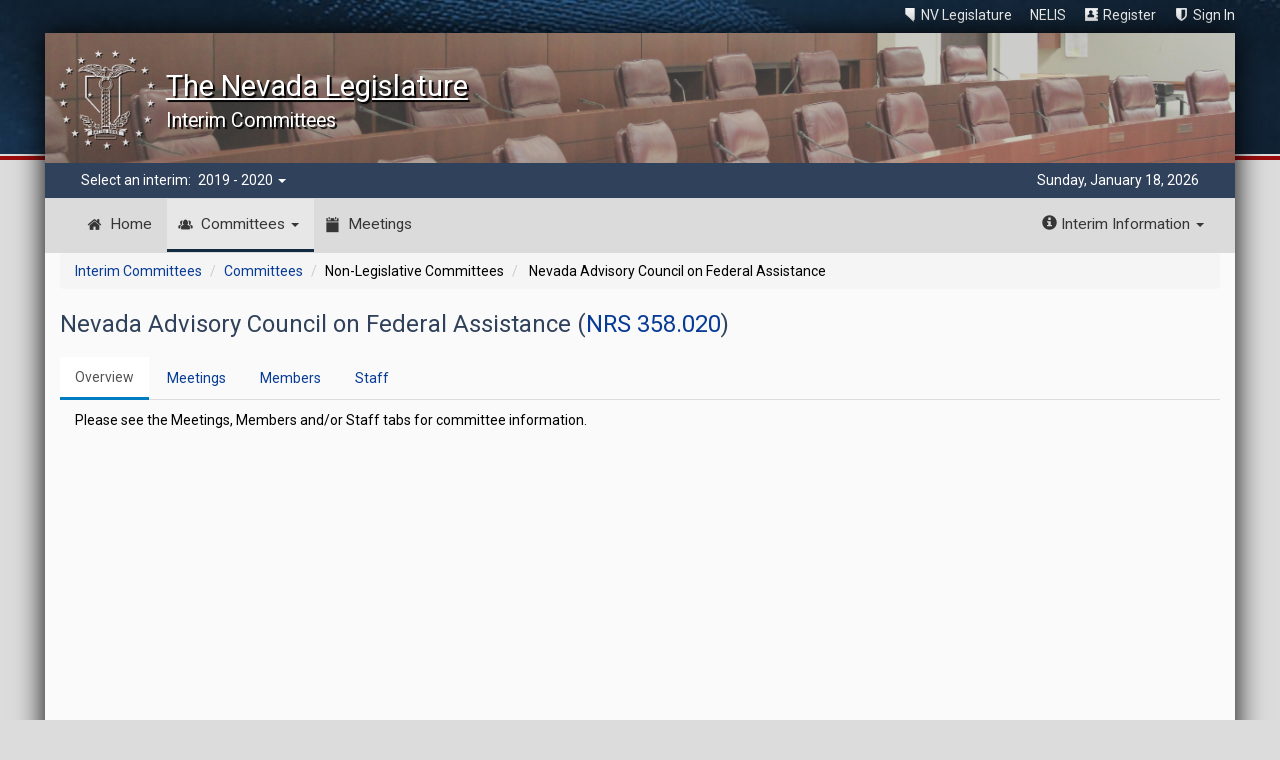

--- FILE ---
content_type: text/html; charset=utf-8
request_url: https://www.leg.state.nv.us/App/InterimCommittee/REL/Interim2019/Committee/1602/Overview?InEditMode=False
body_size: 7572
content:
<!DOCTYPE html>
<html lang="en">
<head>
    <meta charset="utf-8" />
    <title>Nevada Advisory Council on Federal Assistance</title>
    <link href="/App/InterimCommittee/REL/favicon.ico" rel="shortcut icon" type="image/x-icon" />
    <meta name="viewport" content="width=device-width, initial-scale=1" />
    <!-- Google Tag Manager -->
    <script>
    (function (w, d, s, l, i) {
            w[l] = w[l] || []; w[l].push({
                'gtm.start':
                    new Date().getTime(), event: 'gtm.js'
            }); var f = d.getElementsByTagName(s)[0],
                j = d.createElement(s), dl = l != 'dataLayer' ? '&l=' + l : ''; j.async = true; j.src =
                    'https://www.googletagmanager.com/gtm.js?id=' + i + dl; f.parentNode.insertBefore(j, f);
        })(window, document, 'script', 'dataLayer', 'GTM-56HJCD88');</script>
    <!-- End Google Tag Manager -->
    <link href="/App/InterimCommittee/REL/Content/sitewide-bundle?v=eJ0pwIv4lEzBOeSKMb4Cn2llQD1-ViKQRnJUvOBdkFs1" rel="stylesheet"/>

    <link href="/App/InterimCommittee/REL/Content/syncfusionTheme?v=3-R61itJT21aTUreoAQ52conxBXqHjfevVOY4TK_QiA1" rel="stylesheet"/>



    
    <script src="/App/InterimCommittee/REL/Scripts/syncfusion-scripts?v=cvPB2PlVRJvNLIqZJv7pHM8BMP2tr7x80GJkL9Q4Ivs1"></script>


    <script src="/App/InterimCommittee/REL/Scripts/jQuery/jquery?v=8Oos0avDZyPg-cbyVzvkIfERIE1DGSe3sRQdCSYrgEQ1"></script>

    <script src="/App/InterimCommittee/REL/Scripts/sitewide-bundle?v=lB_blkkg-Blp_TirR-AILGymbVnAJz1H3Rpr6YPsTUY1"></script>

    
</head>
<body data-context="Committee" data-pagetype="Item Detail">
	<div id="header-bg" class="hidden-print">
		<div id="header-pinstripe"></div>
	</div>
	<div id="header" class="hidden-print">
		
	<a id="skip-link" href="javascript:skipToMainContent();">Skip to main content</a>
<!-- Google Tag Manager (noscript) -->
<noscript>
    <iframe src="https://www.googletagmanager.com/ns.html?id=GTM-56HJCD88"
            height="0" width="0" style="display:none;visibility:hidden"></iframe>
</noscript>
<!-- End Google Tag Manager (noscript) -->

<span id="header-links">
    <a href="http://www.leg.state.nv.us" target="_blank" class="text-icon-nevada">NV Legislature</a>
    <a href="https://www.leg.state.nv.us/App/NELIS/REL/" target="_blank" class="text-icon-bills">NELIS</a>

        <a href="https://www.leg.state.nv.us/App/Authenticate/Account/Register" class="text-icon-my-profile">Register</a>
        <a href="/App/InterimCommittee/REL/Interim2019/Account/Signin?returnUrl=https%3A%2F%2Fwww.leg.state.nv.us%2FApp%2FInterimCommittee%2FREL%2FInterim2019%2FCommittee%2F1602%2FOverview%3FInEditMode%3DFalse" class="text-icon-sign-in">Sign In</a>
</span>

<script>
    $(function () {
        $("#userName").focus();
    });
</script>
	</div>
	<div id="shadowed-page">
		<header class="hidden-print">
			<div id="header-image">
				<div id="logo">
					<div class="media float-left">
						<div class="media-left media-middle hidden-xs">
							<img class="media-object" src="/App/InterimCommittee/REL/Images/lcb-seal.png" alt="Nevada Legislature Interim Committees">
						</div>
						<div class="media-body">
							<div class="media-heading site-title">The Nevada Legislature</div>
							<span class="site-subtitle">Interim Committees</span>
						</div>
					</div>
				</div>
			</div>
			<div id="interim-selector" class="">
				

<div class="container-fluid">
	<div class="row">
		<div class="col-md-6">
			<div class="dropdown">
				Select an interim:
				<a href="#" id="interim-selector-link" class="dropdown-toggle" data-toggle="dropdown" aria-expanded="true">
					2019 - 2020
					<span class="caret"></span>
				</a>
				<ul class="dropdown-menu"  aria-labelledby="interim-selector-link">
						<li>
									<a title="The 2025 - 2026 interim" href="/App/InterimCommittee/REL/Interim2025">2025 - 2026 Interim</a>
						</li>
						<li>
									<a title="The 2023 - 2024 interim" href="/App/InterimCommittee/REL/Interim2023">2023 - 2024 Interim</a>
						</li>
						<li>
									<a title="The 2021 - 2022 interim" href="/App/InterimCommittee/REL/Interim2021">2021 - 2022 Interim</a>
						</li>
						<li>
								<a href="#" style="font-weight: bold; pointer-events: none">2019 - 2020 Interim</a>
						</li>
						<li>
									<a title="The 2017 - 2018 interim" href="/App/InterimCommittee/REL/Interim2017">2017 - 2018 Interim</a>
						</li>
						<li>
									<a title="The 2015 - 2016 interim" href="/App/InterimCommittee/REL/Interim2015">2015 - 2016 Interim</a>
						</li>
						<li>
									<a title="The 2013 - 2014 interim" href="/App/InterimCommittee/REL/Interim2013">2013 - 2014 Interim</a>
						</li>
						<li>
									<a title="The 2011 - 2012 interim" href="/App/InterimCommittee/REL/Interim2011">2011 - 2012 Interim</a>
						</li>
						<li>
									<a title="The 2009 - 2010 interim" href="/App/InterimCommittee/REL/Interim2009">2009 - 2010 Interim</a>
						</li>
						<li>
									<a title="The 2007 - 2008 interim" href="/App/InterimCommittee/REL/Interim2007">2007 - 2008 Interim</a>
						</li>
						<li>
									<a title="The 2005 - 2006 interim" href="/App/InterimCommittee/REL/Interim2005">2005 - 2006 Interim</a>
						</li>
						<li>
									<a title="The 2003 - 2004 interim" href="/App/InterimCommittee/REL/Interim2003">2003 - 2004 Interim</a>
						</li>
						<li>
									<a title="The 2001 - 2002 interim" href="/App/InterimCommittee/REL/Interim2001">2001 - 2002 Interim</a>
						</li>
						<li>
									<a title="The 1999 - 2000 interim" href="/App/InterimCommittee/REL/Interim1999">1999 - 2000 Interim</a>
						</li>
						<li>
									<a title="The 1997 - 1998 interim" href="/App/InterimCommittee/REL/Interim1997">1997 - 1998 Interim</a>
						</li>
				</ul>
			</div>
		</div>
		<div class="col-md-6 hidden-xs hidden-sm">
			<div id="date-time" class="pull-right">
				Sunday, January 18, 2026
			</div>
		</div>
	</div>
</div>





			</div>
			<!-- #region Announcement -->
			
			<!-- #endregion -->

			<div id="menu">
				
<nav id="main-menu" class="navbar navbar-default">
	<div class="container-fluid">
		<div class="navbar-header">
			<button type="button" class="navbar-toggle collapsed" data-toggle="collapse" data-target="#interimCommitteesMainMenu" aria-expanded="false">
				<span class="sr-only">Toggle navigation</span>
				<span class="icon-bar"></span>
				<span class="icon-bar"></span>
				<span class="icon-bar"></span>
			</button>
			<div class="navbar-brand hidden-sm hidden-md hidden-lg">Interim Committees</div>
		</div>
		<div class="collapse navbar-collapse" id="interimCommitteesMainMenu">
			<ul class="nav navbar-nav">
				<li class="menu-item ">
					<a href="/App/InterimCommittee/REL/Interim2019" class="text-icon-home ts">Home</a>
				</li>
				<li class="menu-item dropdown mega-dropdown  active selected">
					<a href="#" class="dropdown-toggle text-icon-committee ts" data-toggle="dropdown">Committees <span class="caret"></span></a>
					<ul class="dropdown-menu mega-dropdown-menu row">
						<li class="col-sm-6">
							<ul>
								<li class="dropdown-header"><a href="/App/InterimCommittee/REL/Interim2019/CommitteeList">Committee List</a></li>
								<li class="divider"></li>
							</ul>
						</li>
						<li class="col-sm-6">
							<ul>
								<li class="dropdown-header"><a href="/App/InterimCommittee/REL/Interim2019/Report">Members/Staff</a></li>
								<li class="divider"></li>
							</ul>
						</li>

							<li class="col-sm-4">
								<ul>
									<li class="dropdown-header"><a data-toggle="collapse" href="#3" aria-expanded="false" aria-controls="3" class="committee-type">Legislative Statutory Committees <span class="caret"></span></a></li>
									<span id="3" class="collapse">
													<li><a href="/App/InterimCommittee/REL/Interim2019/Committee/1558">Advisory Commission on the Administration of Justice</a></li>
														<li class="subcommittee"><a href="/App/InterimCommittee/REL/Interim2019/Committee/1626">Advisory Commission on the Administration of Justice&#39;s Subcommittee on Criminal Justice Information Sharing</a></li>
													<li><a href="/App/InterimCommittee/REL/Interim2019/Committee/1559">Commission on Special License Plates</a></li>
													<li><a href="/App/InterimCommittee/REL/Interim2019/Committee/1560">Committee on High-Level Radioactive Waste</a></li>
													<li><a href="/App/InterimCommittee/REL/Interim2019/Committee/1561">Committee on Industrial Programs</a></li>
													<li><a href="/App/InterimCommittee/REL/Interim2019/Committee/1562">Committee to Consult with the Director</a></li>
													<li><a href="/App/InterimCommittee/REL/Interim2019/Committee/1430">Interim Finance Committee</a></li>
														<li class="subcommittee"><a href="/App/InterimCommittee/REL/Interim2019/Committee/1625">Subcommittee to  Review  and  Advise  on  Coronavirus  Federal  Aid</a></li>
													<li><a href="/App/InterimCommittee/REL/Interim2019/Committee/1563">Interim Retirement and Benefits Committee</a></li>
													<li><a href="/App/InterimCommittee/REL/Interim2019/Committee/1431">Legislative Commission</a></li>
														<li class="subcommittee"><a href="/App/InterimCommittee/REL/Interim2019/Committee/1557">Legislative Commission&#39;s Audit Subcommittee</a></li>
														<li class="subcommittee"><a href="/App/InterimCommittee/REL/Interim2019/Committee/1627">Legislative Commission&#39;s Budget Subcommittee</a></li>
														<li class="subcommittee"><a href="/App/InterimCommittee/REL/Interim2019/Committee/1564">Legislative Commission&#39;s Subcommittee to Review Regulations</a></li>
														<li class="subcommittee"><a href="/App/InterimCommittee/REL/Interim2019/Committee/1565">Sunset Subcommittee of the Legislative Commission</a></li>
													<li><a href="/App/InterimCommittee/REL/Interim2019/Committee/1566">Legislative Committee for the Review and Oversight of the Tahoe Regional Planning Agency and the Marlette Lake Water System</a></li>
													<li><a href="/App/InterimCommittee/REL/Interim2019/Committee/1567">Legislative Committee on Child Welfare and Juvenile Justice</a></li>
													<li><a href="/App/InterimCommittee/REL/Interim2019/Committee/1568">Legislative Committee on Education</a></li>
													<li><a href="/App/InterimCommittee/REL/Interim2019/Committee/1569">Legislative Committee on Energy</a></li>
													<li><a href="/App/InterimCommittee/REL/Interim2019/Committee/1570">Legislative Committee on Health Care</a></li>
													<li><a href="/App/InterimCommittee/REL/Interim2019/Committee/1571">Legislative Committee on Public Lands</a></li>
													<li><a href="/App/InterimCommittee/REL/Interim2019/Committee/1572">Legislative Committee on Senior Citizens, Veterans and Adults With Special Needs</a></li>
									</span>
								</ul>
							</li>
							<li class="col-sm-4">
								<ul>
									<li class="dropdown-header"><a data-toggle="collapse" href="#1" aria-expanded="false" aria-controls="1" class="committee-type">Legislative Interim Studies <span class="caret"></span></a></li>
									<span id="1" class="collapse">
													<li><a href="/App/InterimCommittee/REL/Interim2019/Committee/1574">Committee to Conduct an Interim Study Concerning the Costs of Prescription Drugs</a></li>
													<li><a href="/App/InterimCommittee/REL/Interim2019/Committee/1575">Committee to Conduct an Interim Study Concerning Wildfires</a></li>
													<li><a href="/App/InterimCommittee/REL/Interim2019/Committee/1576">Committee to Conduct an Interim Study of Issues Relating to Driving Under the Influence of Marijuana</a></li>
													<li><a href="/App/InterimCommittee/REL/Interim2019/Committee/1577">Committee to Conduct an Interim Study of Issues Relating to Pretrial Release of Defendants in Criminal Cases</a></li>
													<li><a href="/App/InterimCommittee/REL/Interim2019/Committee/1578">Committee to Conduct an Interim Study of the Requirements for Reapportionment and Redistricting in the State of Nevada</a></li>
													<li><a href="/App/InterimCommittee/REL/Interim2019/Committee/1580">Committee to Conduct an Interim Study of the Working Conditions at Licensed Brothels</a></li>
													<li><a href="/App/InterimCommittee/REL/Interim2019/Committee/1579">Study of the Feasibility, Viability, and Design of a Public Healthcare Insurance Plan for Nevadans</a></li>
									</span>
								</ul>
							</li>
							<li class="col-sm-4">
								<ul>
									<li class="dropdown-header"><a data-toggle="collapse" href="#2" aria-expanded="false" aria-controls="2" class="committee-type">Non-Legislative Committees <span class="caret"></span></a></li>
									<span id="2" class="collapse">
													<li><a href="/App/InterimCommittee/REL/Interim2019/Committee/1581">Advisory Board on Maternal and Child Health</a></li>
													<li><a href="/App/InterimCommittee/REL/Interim2019/Committee/1582">Advisory Committee for a Veterans&#39; Cemetery in Northern Nevada</a></li>
													<li><a href="/App/InterimCommittee/REL/Interim2019/Committee/1583">Advisory Committee for a Veterans&#39; Cemetery in Southern Nevada</a></li>
													<li><a href="/App/InterimCommittee/REL/Interim2019/Committee/1584">Advisory Committee for the Office of Minority Health and Equity</a></li>
													<li><a href="/App/InterimCommittee/REL/Interim2019/Committee/1619">Advisory Committee on Housing</a></li>
													<li><a href="/App/InterimCommittee/REL/Interim2019/Committee/1585">Advisory Committee to Study Laws Concerning Sex Offender Registration</a></li>
													<li><a href="/App/InterimCommittee/REL/Interim2019/Committee/1587">Advisory Council for Family Engagement</a></li>
													<li><a href="/App/InterimCommittee/REL/Interim2019/Committee/1586">Advisory Council on Mortgage Investments and Mortgage Lending</a></li>
													<li><a href="/App/InterimCommittee/REL/Interim2019/Committee/1588">Advisory Council on the State Program for Wellness and the Prevention of Chronic Disease</a></li>
													<li><a href="/App/InterimCommittee/REL/Interim2019/Committee/1590">Board of Directors for Corporation for Public Benefit for Nevada Youth Legislature</a></li>
													<li><a href="/App/InterimCommittee/REL/Interim2019/Committee/1591">Board of Economic Development</a></li>
													<li><a href="/App/InterimCommittee/REL/Interim2019/Committee/1618">Clark Regional Behavioral Health Policy Board</a></li>
													<li><a href="/App/InterimCommittee/REL/Interim2019/Committee/1592">Commission on Educational Technology</a></li>
													<li><a href="/App/InterimCommittee/REL/Interim2019/Committee/1593">Commission on Nuclear Projects</a></li>
													<li><a href="/App/InterimCommittee/REL/Interim2019/Committee/1594">Committee to Review Child Support Guidelines</a></li>
													<li><a href="/App/InterimCommittee/REL/Interim2019/Committee/1595">Council to Establish Academic Standards for Public Schools</a></li>
													<li><a href="/App/InterimCommittee/REL/Interim2019/Committee/1596">Economic Forum</a></li>
													<li><a href="/App/InterimCommittee/REL/Interim2019/Committee/1597">Education Commission of the States</a></li>
													<li><a href="/App/InterimCommittee/REL/Interim2019/Committee/1598">Gaming Policy Committee</a></li>
													<li><a href="/App/InterimCommittee/REL/Interim2019/Committee/1624">Governor&#39;s Workforce Development Board</a></li>
													<li><a href="/App/InterimCommittee/REL/Interim2019/Committee/1600">Information Technology Advisory Board</a></li>
													<li><a href="/App/InterimCommittee/REL/Interim2019/Committee/1601">National Conference of Commissioners on Uniform State Laws</a></li>
													<li><a href="/App/InterimCommittee/REL/Interim2019/Committee/1602">Nevada Advisory Council on Federal Assistance</a></li>
													<li><a href="/App/InterimCommittee/REL/Interim2019/Committee/1603">Nevada Commission on Aging</a></li>
													<li><a href="/App/InterimCommittee/REL/Interim2019/Committee/1604">Nevada Commission on Homeland Security</a></li>
													<li><a href="/App/InterimCommittee/REL/Interim2019/Committee/1622">Nevada Interagency Council on Homelessness to Housing</a></li>
													<li><a href="/App/InterimCommittee/REL/Interim2019/Committee/1605">Nevada Sentencing Commission</a></li>
													<li><a href="/App/InterimCommittee/REL/Interim2019/Committee/1606">Nevada Silver Haired Legislative Forum</a></li>
													<li><a href="/App/InterimCommittee/REL/Interim2019/Committee/1607">Nevada State Council for Interstate Adult Offender Supervision</a></li>
													<li><a href="/App/InterimCommittee/REL/Interim2019/Committee/1608">Nevada State Council for Interstate Juvenile Supervision</a></li>
													<li><a href="/App/InterimCommittee/REL/Interim2019/Committee/1609">Nevada Veterans&#39; Services Commission</a></li>
													<li><a href="/App/InterimCommittee/REL/Interim2019/Committee/1610">Nevada Youth Legislature</a></li>
													<li><a href="/App/InterimCommittee/REL/Interim2019/Committee/1611">Northern Regional Behavioral Health Policy Board</a></li>
													<li><a href="/App/InterimCommittee/REL/Interim2019/Committee/1620">Private Activity Bond Council</a></li>
													<li><a href="/App/InterimCommittee/REL/Interim2019/Committee/1612">Rural Regional Behavioral Health Policy Board</a></li>
													<li><a href="/App/InterimCommittee/REL/Interim2019/Committee/1621">Southern Nevada Enterprise Community Board</a></li>
													<li><a href="/App/InterimCommittee/REL/Interim2019/Committee/1613">Southern Regional Behavioral Health Policy Board</a></li>
													<li><a href="/App/InterimCommittee/REL/Interim2019/Committee/1614">State Council for the Coordination of the Interstate Compact on Educational Opportunity for Military Children</a></li>
													<li><a href="/App/InterimCommittee/REL/Interim2019/Committee/1615">Task Force on Alzheimer&#39;s Disease</a></li>
													<li><a href="/App/InterimCommittee/REL/Interim2019/Committee/1616">Technological Crime Advisory Board</a></li>
													<li><a href="/App/InterimCommittee/REL/Interim2019/Committee/1617">Washoe Regional Behavioral Health Policy Board</a></li>
									</span>
								</ul>
							</li>
					</ul>
				</li>


				<li class="menu-item ">
					<a href="/App/InterimCommittee/REL/Interim2019/Meetings" class="text-icon-meetings ts">Meetings</a>
				</li>

			</ul>

			<ul class="nav navbar-nav navbar-right">
				<li class="menu-item dropdown">
					<a href="#" class="dropdown-toggle" data-toggle="dropdown" role="button" aria-haspopup="true" aria-expanded="false"><span class="glyphicon glyphicon-info-sign"></span> Interim Information <span class="caret"></span></a>
					<ul class="dropdown-menu">
						<li><a target="_blank" href="/Division/Research/Content/category/bulletin">Interim Committee Reports (1947 to Current)</a></li>
						<li role="separator" class="divider"></li>
						<li><a target="_blank" href="/docs/InterimCommittees/Interim_Committees_Quick_Reference_Guide_(QRG).pdf"><span class="glyphicon glyphicon-file" aria-hidden="true"></span> Quick Reference Guide </a></li>
					</ul>
				</li>
			</ul>
		</div>
	</div>
</nav>




<script>
	jQuery(document).on('click', '.mega-dropdown', function (e) {
		e.stopPropagation()
	})
</script>
			</div>

		</header>
		<main id="body" tabindex="-2">
			





<div id="detail-page-container" class="container-fluid">
    <div class="row">
        <div class="col-sm-12">
            <ol class="breadcrumb" aria-label="breadcrumb">
                <li><a href="/App/InterimCommittee/REL/Interim2019">Interim Committees</a></li>
                <li><a href="/App/InterimCommittee/REL/Interim2019/CommitteeList">Committees</a></li>
                <li>Non-Legislative Committees</li>
                <li class="active" aria-current="Nevada Advisory Council on Federal Assistance">
                    Nevada Advisory Council on Federal Assistance
                </li>
            </ol>
        </div>
    </div>
    <div class="row">
        <div class="col-xs-12">
            <h1>
                Nevada Advisory Council on Federal Assistance
                     (<a id="committee-statute" href="http://www.leg.state.nv.us/NRS/NRS-358.html#NRS358Sec020" target="_blank">NRS 358.020</a>)
                                            </h1>
        </div>
    </div>
    <div class="row">
        <div class="col-sm-12">
            <style>
    .detailLoader {
        border: 16px solid #f3f3f3;
        border-top: 16px solid #3498db;
        border-radius: 50%;
        width: 120px;
        height: 120px;
        animation: spin 2s linear infinite;
        display: block;
        margin-left: auto;
        margin-right: auto;
        margin-top: 30px;
    }

    @keyframes spin {
        0% {
            transform: rotate(0deg);
        }

        100% {
            transform: rotate(360deg);
        }
    }
</style>
<div id="tabs-container">
    <ul class="nav nav-tabs" id="pills-tab" role="tablist">
        <li class="nav-item overview" role="presentation">
            <a class="nav-link" id="pills-overview-tab" data-toggle="pill" href="#overview" role="tab" aria-controls="pills-overview" aria-selected="true">Overview</a>

        </li>
        <li class="nav-item meetings" role="presentation">
            <a class="nav-link" id="pills-meetings-tab" data-toggle="pill" href="#meetings" role="tab" aria-controls="pills-meetings" aria-selected="true"> Meetings</a>
        </li>
        <li class="nav-item members" role="presentation">
            <a class="nav-link" id="pills-members-tab" data-toggle="pill" href="#members" role="tab" aria-controls="pills-members" aria-selected="true">Members</a>
        </li>
        <li class="nav-item staff" role="presentation">
            <a class="nav-link" id="pills-staff-tab" data-toggle="pill" href="#staff" role="tab" aria-controls="pills-staff" aria-selected="true">Staff</a>
        </li>
    </ul>
    <div class="tab-content" id="pills-tabContent">
        <div class="tab-pane" id="overview" role="tabpanel" aria-labelledby="pills-overview-tab">
            <div class="detailLoader" id="overviewLoader"></div>

        </div>
        <div class="tab-pane" id="meetings" role="tabpanel" aria-labelledby="pills-meetings-tab">
            <div class="detailLoader" id="meetingLoader"></div>

        </div>
        <div class="tab-pane" id="members" role="tabpanel" aria-labelledby="pills-members-tab">
            <div class="detailLoader" id="memberLoader"></div>
        </div>
        <div class="tab-pane" id="staff" role="tabpanel" aria-labelledby="pills-staff-tab">
            <div class="detailLoader" id="staffLoader"></div>

        </div>
    </div>
</div>
<div id="notifications">
    <div id=notificationToast >
</div>

</div>

<script id="toastNotification_template" type="text/x-template">
    <div class="e-toast-template">
        <div class="notification-message">

        </div>
        <div class="toast-message">
            <div class="toast-content" id="message"><img class="e-toast-icon e-toast-image" src="${image.url}" />${message}<hr /></div>
            <div class="toast-title">${title}</div>
        </div>
    </div>
</script>
<script type="text/javascript">
    function customCreated() { //this corresponds to the Created() on toast
        customObj = this;
    }
    Notifications = {
        initialize: function () {
            var toastObj = document.getElementById("notificationToast").ej2_instances[0];
            toastObj.hide();
            Notifications.notification = toastObj;
        },
        success: function (options) {
            var toastData = [{ title: options.title, message: options.message, image: { url: "/App/InterimCommittee/REL/Images/Notifications/success-icon.png" }}];
            var toastFlag = 0;
            var cardTemplateFn = ej.base.compile(document.getElementById('toastNotification_template').innerHTML.trim());
            customObj.show({ template: cardTemplateFn(toastData[toastFlag])[0].outerHTML });

        },
        fail: function (options) {
            var toastData = [{ title: options.title, message: options.message, image: { url: "/App/InterimCommittee/REL/Images/Notifications/error-icon.png" }}];
            var toastFlag = 0;
            var cardTemplateFn = ej.base.compile(document.getElementById('toastNotification_template').innerHTML.trim());
            customObj.show({ template: cardTemplateFn(toastData[toastFlag])[0].outerHTML });
        }
    };
</script>
<script>new ejs.notifications.Toast({
  "extendedTimeout": 1000.0,
  "position": {
    "X": "Right"
  },
  "progressDirection": "Rtl",
  "timeOut": 3000.0,
  "created": customCreated
}).appendTo("#notificationToast"); 
</script>


<script>
    $(document).ready(function () {
    //remove inEditMode query parameter from showing in URL, will maintain correct edit state
    if (location.href.includes('?')) {
        history.replaceState({}, null, location.href.split('?')[0]);
    }
     //use the selected Tab from the model to load correct partial, and maintain active tab state
        
            //set nav tab to active
            var name = "overview";
            setActiveTab(name);
            $(".detailLoader").show();
            $('#overview').load("/App/InterimCommittee/REL/Interim2019/Committee/1602/OverviewTab?inEditMode=False", function () {
                $(".detailLoader").hide();
            });
        

                     function setActiveTab(name) {
         var tabId = "#" + name;
         var navItemClassName = "." + name;
         var tab = "pills-" + name + "-tab";
         //set the nav, li>a, and tab pane to active
         $(navItemClassName).addClass('active');
         $(tab).addClass('active');
         $(tabId).addClass("active");
        }

    InterimCommittees.CommitteeList.persistSubscriptionURL = "/App/InterimCommittee/REL/Interim2019/CommitteeList/SaveSubscription";
    Notifications.initialize();
    });
    //on browser back button, set active tab to Overview and refresh the page
    $(window).on('popstate', function (e) {
        //'if' statement prevents other js inside partials from causing a refresh (linkmanager.js does)
        if (e.currentTarget.document.activeElement.className == "nav-link") {
                history.pushState("", "", "Overview");
                location.reload();
        }
    });
    //onclick event for tabs after load
    $('#pills-overview-tab').on('click', function () {
        $('#overview').addClass('active');
        $(".detailLoader").show();
        $('#overview').load("/App/InterimCommittee/REL/Interim2019/Committee/1602/OverviewTab?inEditMode=False", function () {
            $(".detailLoader").hide();
        });
        //properly sets the url path
        history.pushState("Overview", "", "Overview");

    })
    $('#pills-meetings-tab').on('click', function () {
        $("#overview").empty();
        $('#meetings').addClass('active');
        $(".detailLoader").show();
        $('#meetings').load("/App/InterimCommittee/REL/Interim2019/Committee/1602/MeetingsTab?inEditMode=False", function () {
            $(".detailLoader").hide();
        });
        //properly sets the url path
        history.pushState("Overview", "", "Meetings");
    })
    $('#pills-members-tab').on('click', function () {
        $("#overview").empty();
        $('#members').addClass('active');
        $(".detailLoader").show();
        $('#members').load("/App/InterimCommittee/REL/Interim2019/Committee/1602/MembersTab?inEditMode=False", function () {
            $(".detailLoader").hide();
        });
        //properly sets the url path
        history.pushState("Overview", "", "Members");

    })
    $('#pills-staff-tab').on('click', function () {
        $("#overview").empty();
        $('#staff').addClass('active');
        $(".detailLoader").show();
        $('#staff').load("/App/InterimCommittee/REL/Interim2019/Committee/1602/StaffTab?inEditMode=False", function () {
            $(".detailLoader").hide();
        });
        //properly sets the url path
        history.pushState("Overview", "", "Staff");

    })
    $('#pills-applyServe-tab').on('click', function () {
        $("#overview").empty();
        $('#applyServe').addClass('active');
        $(".detailLoader").show();
        $('#applyServe').load("/App/InterimCommittee/REL/Interim2019/Committee/1602/ApplyTab?inEditMode=False", function () {
            $(".detailLoader").hide();
        });
        //properly sets the url path
        history.pushState("Overview", "", "ApplyTab");

    })
</script>

        </div>
    </div>

</div>


		</main>
		<div id="ornamental-bottom" class="hidden-print">
			<div id="ornament"></div>
		</div>
	</div>
	<div id="footer" class="hidden-print">
		<div id="footer-pinstripe"></div>
		<footer>
			
<div id="footer-content">
    <div class="links">
        <a href="/Session/">Session Info</a>
        <a href="/App/NELIS/REL/">Current NELIS </a>
        <a href="/App/InterimCommittee/REL/">Interim Info</a>
        <a href="/Law1.html">Law Library</a>
        <a href="/General/">General Info</a>
        <a href="/Division/LCB/">Counsel Bureau</a>
        <a href="/Division/Research/Library/">Research Library</a>
        <a href="https://asm.leg.state.nv.us/">Assembly</a>
        <a href="/Senate/">Senate</a>
        <a href="/Division/Research/Library/FAQ/FAQ.html"> FAQs</a>
        <a href="/App/Calendar/A/">View Scheduled Meetings</a>
        <a href="https://shop.leg.state.nv.us/" target="_blank">Publications</a>
        <a href="/General/rfp/">Proposals</a>
        <a href="/lcb/Admin/EmploymentOpportunities">Employment Opportunities</a>
        <a href="https://shop.leg.state.nv.us/" target="_blank">Gift Shop</a>
        <a href="/Site/textonlysitemap.html"> Site Map</a>
	     <a href="/general/feedback.html">Contact Us</a>
	    <a href="#" class="feedback" title="This link opens a feedback form in a dialog" onclick="fby.push(['showForm', '13587']);return false;">Website Feedback</a>
    </div>
    <div id="copyright">
        &copy; 2026 Nevada Legislative Counsel Bureau
    </div>
    <div id="build-info">
            Version Build Date: 10/3/2025 5:29:12 PM

    </div>
</div>
		</footer>
	</div>

	

    <div class="modal fade lg" id="modal-dialog-container">
        <div class="modal-dialog modal-lg">
            <div class="modal-content" id="dialog-content-container"></div>
        </div>
    </div>
    <div class="modal fade" id="meetings-editor-container">
        <div class="modal-dialog">
            <div class="modal-content" id="meetings-editor-content-container"></div>
        </div>
    </div>
    
    <div class="modal fade" id="overview-summary-editor-container">
        <div class="modal-dialog">
            <div class="modal-content" id="overview-summary-editor-content-container"></div>
        </div>
    </div>

    <div class="modal fade" id="appointment-info-editor-container">
        <div class="modal-dialog">
            <div class="modal-content" id="appointment-info-editor-content-container"></div>
        </div>
    </div>

    <div class="modal fade" id="additional-info-editor-container">
        <div class="modal-dialog modal-lg">
            <div class="modal-content" id="additional-info-editor-content-container"></div>
        </div>
    </div>

    <div class="modal fade" id="add-edit-editor-container">
        <div class="modal-dialog modal-lg">
            <div class="modal-content" id="add-edit-editor-content-container"></div>
        </div>
    </div>

	
    <script src="/App/InterimCommittee/REL/Scripts/committee-detail?v=DBLr2G5g3a9z9t0WoliB1fuILmU8TGKxvHE1p3u1yww1"></script>




	<script>
		function skipToMainContent(e) {
			$("#body").focus();
			$(window).scrollTop(0);
		}
	</script>
	<!-- Feedbackify -->
	<script type="text/javascript">
		var fby = fby || [];
		(function () {
			var f = document.createElement('script');
			f.type = 'text/javascript';
			f.async = true;
			f.src = '//cdn.feedbackify.com/f.js';
			var s = document.getElementsByTagName('script')[0];
			s.parentNode.insertBefore(f, s);
		})();
	</script>
	<script>
		$(function () {
			$('.feedback').click(function () {
				$('#fby-form').attr({
					'role': 'dialog',
					'aria-label': 'Nevada Legislature website feedback form, with 1-10 rating scale and two feedback options: I am having a problem or I have a suggestion or comment',
					'tabindex': '-1'
				});
				$('#feedback-form').blur();
				$('#fby-form').focus();
			});
		});
	</script>
	<!-- End Feedbacify Code -->
</body>
</html>

<div id="changeSubscriberemailContainer" data-get-sponsor-info-url='/App/InterimCommittee/REL/Interim2019/Subscriber/GetSubscriberInfo' data-update-email-url='/App/InterimCommittee/REL/Interim2019/Subscriber/UpdateSubscriberEmail'>
	

<div id="changeSubscriberEmailContents"></div>
<div id="notifications">
    <div id=notificationToast >
</div>

</div>

<script id="toastNotification_template" type="text/x-template">
    <div class="e-toast-template">
        <div class="notification-message">

        </div>
        <div class="toast-message">
            <div class="toast-content" id="message"><img class="e-toast-icon e-toast-image" src="${image.url}" />${message}<hr /></div>
            <div class="toast-title">${title}</div>
        </div>
    </div>
</script>
<script type="text/javascript">
    function customCreated() { //this corresponds to the Created() on toast
        customObj = this;
    }
    Notifications = {
        initialize: function () {
            var toastObj = document.getElementById("notificationToast").ej2_instances[0];
            toastObj.hide();
            Notifications.notification = toastObj;
        },
        success: function (options) {
            var toastData = [{ title: options.title, message: options.message, image: { url: "/App/InterimCommittee/REL/Images/Notifications/success-icon.png" }}];
            var toastFlag = 0;
            var cardTemplateFn = ej.base.compile(document.getElementById('toastNotification_template').innerHTML.trim());
            customObj.show({ template: cardTemplateFn(toastData[toastFlag])[0].outerHTML });

        },
        fail: function (options) {
            var toastData = [{ title: options.title, message: options.message, image: { url: "/App/InterimCommittee/REL/Images/Notifications/error-icon.png" }}];
            var toastFlag = 0;
            var cardTemplateFn = ej.base.compile(document.getElementById('toastNotification_template').innerHTML.trim());
            customObj.show({ template: cardTemplateFn(toastData[toastFlag])[0].outerHTML });
        }
    };
</script>
<script>new ejs.notifications.Toast({
  "extendedTimeout": 1000.0,
  "position": {
    "X": "Right"
  },
  "progressDirection": "Rtl",
  "timeOut": 3000.0,
  "created": customCreated
}).appendTo("#notificationToast"); 
</script>

<script>
    $(function () {
        Notifications.initialize();
    });

    function openChangeEmailDialog() {
        $("#changeSubscriberemailContainer").removeData('bs.modal');  //ensure dialog is refreshed on reopen
        $.ajax({
            url: $("#changeSubscriberemailContainer").data("get-sponsor-info-url"),
            success: function (data) {
                $('#changeSubscriberEmailContents').html(data);
            }
        });
    }
</script>
</div>


--- FILE ---
content_type: text/html; charset=utf-8
request_url: https://www.leg.state.nv.us/App/InterimCommittee/REL/Interim2019/Committee/1602/OverviewTab?inEditMode=False&_=1768756962971
body_size: -197
content:


<div id="committee-overview-tab" class="container-fluid committee-container">

        <div class="row">
            <div class="col-sm-12 committee" id="mainOverviewSummary">
                Please see the Meetings, Members and/or Staff tabs for committee information.
            </div>
        </div>

        
</div>
